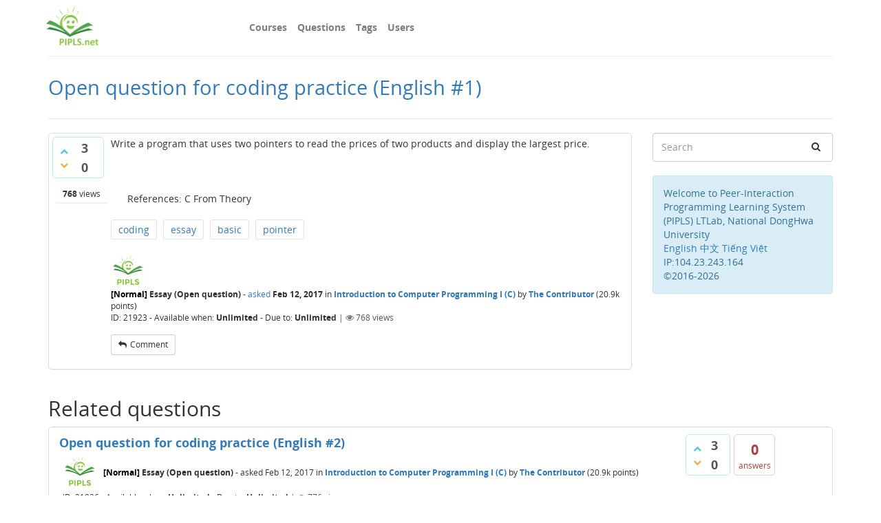

--- FILE ---
content_type: text/html; charset=utf-8
request_url: https://pipls.net/21923/open-question-for-coding-practice-english-1
body_size: 6420
content:
<!DOCTYPE html>
<html lang="en" itemscope itemtype="http://schema.org/QAPage">
<!-- Powered by Question2Answer - http://www.question2answer.org/ -->
<head>
<meta http-equiv="content-type" content="text/html; charset=utf-8">
<meta charset="utf-8">
<meta name="viewport" content="width=device-width, initial-scale=1">
<title>Open question for coding practice (English #1) - PIPLS</title>
<meta name="description" content="Write a program that uses two pointers to read the prices of two products and display the largest price.           References: C From Theory">
<meta name="keywords" content="Introduction to Computer Programming I (C),coding,essay,basic,pointer">
<link rel="stylesheet" href="../qa-theme/Donut-theme/qa-styles.css?1.8.0">
<link rel="stylesheet" type="text/css" href="..//qa-theme/Donut-theme/maxcdn/bootstrap.min.css">
<link rel="stylesheet" type="text/css" href="..//qa-theme/Donut-theme/maxcdn/font-awesome.min.css">
<link rel="stylesheet" type="text/css" href="../qa-theme/Donut-theme/css/donut.min.css?1.6.2">
<link rel="stylesheet" type="text/css" href="../qa-theme/Donut-theme/css/open-sans.css?1.6.2">
<style type="text/css">
/* Style your Read More Button here */
/*
.readmore-button {
	text-transform: uppercase;
	display: block;
	width: 100%;
	text-align: center;
	color: #333;
	font-size: 11px;
	font-weight: 500;
	border: 1px solid #e5e5e5;
	border-radius: 4px;
	margin-right: 5px;
	padding: 2px 9px 2px 8px;
	background-color: #fcfcfc;
	background-image: linear-gradient(rgba(255,255,255,0),rgba(235,235,235,.3)60%,rgba(225,225,225,.6));
}

.readmore-button:hover {
	background-color: #f9f9f9;
	border-color: #e5e5e5 #ccc #ccc;
	box-shadow: 0 1px 3px rgba(0,0,0,.15),inset 0 1px 0 rgba(255,255,255,1),inset -1px 0 0 rgba(248,248,248,1),inset 0 -1px 0 rgba(248,248,248,.5),inset 1px 0 0 rgba(248,248,248,1);
	text-shadow: -1px -1px 0 #fcfcfc,1px -1px 0 #fcfcfc,-1px 1px 0 #fcfcfc,1px 1px 0 #fff;
}
*/
		</style>

					<!-- HTML5 shim and Respond.js IE8 support of HTML5 elements and media queries -->
					   <!--[if lt IE 9]>
					     <script src="https://oss.maxcdn.com/html5shiv/3.7.2/html5shiv.min.js"></script>
					     <script src="https://oss.maxcdn.com/respond/1.4.2/respond.min.js"></script>
					<![endif]-->
				
<link rel="canonical" href="https://pipls.net/21923/open-question-for-coding-practice-english-1">
<meta itemprop="name" content="Open question for coding practice (English #1)">
<script>
var qa_root = '..\/';
var qa_request = '21923\/open-question-for-coding-practice-english-1';
</script>
<script src="../qa-content/jquery-3.2.1.min.js"></script>
<script src="../qa-content/qa-global.js?1.8.0"></script>
<script src="..//qa-theme/Donut-theme/maxcdn/bootstrap.min.js" type="text/javascript"></script>
<script src="../qa-theme/Donut-theme/js/donut.js?1.6.2" type="text/javascript"></script>

            <!-- Google Tag Manager -->
            <script>(function(w,d,s,l,i){w[l]=w[l]||[];w[l].push({'gtm.start':
            new Date().getTime(),event:'gtm.js'});var f=d.getElementsByTagName(s)[0],
            j=d.createElement(s),dl=l!='dataLayer'?'&l='+l:'';j.async=true;j.src=
            'https://www.googletagmanager.com/gtm.js?id='+i+dl;f.parentNode.insertBefore(j,f);
          })(window,document,'script','dataLayer','GTM-K2F3DFM');</script>
            <!-- End Google Tag Manager -->
            <!-- Global site tag (gtag.js) - Google Analytics -->
            <script async src="https://www.googletagmanager.com/gtag/js?id=UA-123497072-3"></script>
            <script>
              window.dataLayer = window.dataLayer || [];
              function gtag(){dataLayer.push(arguments);}
              gtag('js', new Date());

              gtag('config', 'UA-123497072-3');
              </script><script>window.dataLayer.push({'pipls_currentip' : '104.23.243.164',
'pipls_template' : 'question',
'user_id' : '0',
'userId' : '0',
'pipls_username' : 'guest',
'pipls_current_class' : '0',
'pipls_current_class_name' : '0',
'pipls_useremail' : 'guest',
'pipls_studentid' : '0',
'pipls_gender' : '0',
'pipls_age' : '0',
'pipls_language' : '0',
'pipls_qa_request' : qa_request,
'event' : 'PIPLS_PageLoad'});</script><script>var global_vars = {'pipls_currentip' : '104.23.243.164',
'pipls_template' : 'question',
'user_id' : '0',
'userId' : '0',
'pipls_username' : 'guest',
'pipls_current_class' : '0',
'pipls_current_class_name' : '0',
'pipls_useremail' : 'guest',
'pipls_studentid' : '0',
'pipls_gender' : '0',
'pipls_age' : '0',
'pipls_language' : '0',
};</script>

              <style>
              /* The Modal (background) */
              .modal {
                  display: none; /* Hidden by default */
                  position: fixed; /* Stay in place */
                  z-index: 99; /* Sit on top */
                  padding-top: 100px; /* Location of the box */
                  left: 0;
                  top: 0;
                  width: 100%; /* Full width */
                  height: 100%; /* Full height */
                  overflow: auto; /* Enable scroll if needed */
                  background-color: rgb(0,0,0); /* Fallback color */
                  background-color: rgba(0,0,0,0.4); /* Black w/ opacity */
              }

              /* Modal Content */
              .modal-content {
                  position: relative;
                  background-color: #fefefe;
                  margin: auto;
                  padding: 0;
                  border: 1px solid #888;
                  width: 80%;
                  box-shadow: 0 4px 8px 0 rgba(0,0,0,0.2),0 6px 20px 0 rgba(0,0,0,0.19);
                  -webkit-animation-name: animatetop;
                  -webkit-animation-duration: 0.4s;
                  animation-name: animatetop;
                  animation-duration: 0.4s
              }

              /* Add Animation */
              @-webkit-keyframes animatetop {
                  from {top:-300px; opacity:0}
                  to {top:0; opacity:1}
              }

              @keyframes animatetop {
                  from {top:-300px; opacity:0}
                  to {top:0; opacity:1}
              }

              /* The Close Button */
              .close {
                  color: white;
                  float: right;
                  font-size: 28px;
                  font-weight: bold;
              }

              .close:hover,
              .close:focus {
                  color: #000;
                  text-decoration: none;
                  cursor: pointer;
              }

              .modal-header {
                  padding: 2px 16px;
                  background-color: #5cb85c;
                  color: white;
              }

              .modal-body {padding: 2px 16px;}

              .modal-footer {
                  padding: 2px 16px;
                  background-color: #5cb85c;
                  color: white;
              }
              </style>
              

              <!-- Modal content -->
              <div id="myModal" class="modal">
                <!-- Modal content -->
                <div class="modal-content">
                  <div class="modal-header">
                  <!-- <span class="close">&times;</span> -->
                  <span id="modalheader"></span>
                  </div>
                  <div class="modal-body">
                  <span id="modalbody"></span>
                  </div>
                  <div class="modal-footer">
                  <span id="modalfooter"></span>
                  </div>
                </div>

              </div>
              <script>
              // Get the modal
              var modal = document.getElementById('myModal');

              // Get the <span> element that closes the modal
              // var span = document.getElementsByClassName("close")[0];

              function modalheader_set(content) {
                  var header = document.getElementById("modalheader");
                  header.innerHTML = "<h2>"+content+"</h2>";
              }
              function modalbody_set(content) {
                  var header = document.getElementById("modalbody");
                  header.innerHTML = "<h1>"+content+"</h1>";
              }
              function modalfooter_set(content) {
                  var header = document.getElementById("modalfooter");
                  header.innerHTML = "<h3>"+content+"</h3>";
              }
              function modalcontent_set(header,body,footer){
                modalheader_set(header);
                modalbody_set(body);
                modalfooter_set(footer);
              }

              // function to open the modal
              function openModal() {
                  modal.style.display = "block";
              }
              // function to close the modal
              function closeModal() {
                  modal.style.display = "none";
              }

              // When the user clicks on <span> (x), close the modal
              // span.onclick = function() {
              //     modal.style.display = "none";
              // }

              // When the user clicks anywhere outside of the modal, close it
              // window.onclick = function(event) {
              //     if (event.target == modal) {
              //         modal.style.display = "none";
              //     }
              // }
              </script>
              
</head>
<body
class="qa-template-question qa-body-js-off"
>
<!-- Google Tag Manager (noscript) -->
<noscript><iframe src="https://www.googletagmanager.com/ns.html?id=GTM-K2F3DFM"
height="0" width="0" style="display:none;visibility:hidden"></iframe></noscript>
<!-- End Google Tag Manager (noscript) -->
<script>
var b = document.getElementsByTagName('body')[0];
b.className = b.className.replace('qa-body-js-off', 'qa-body-js-on');
</script>
            <header id="nav-header">
                <nav id="nav" class="navbar navbar-static-top"
                     role="navigation" data-spy="affix" data-offset-top="120">
                    <div class="container">
                        <div class="navbar-header">
                            <button type="button" class="navbar-toggle collapsed" data-toggle="collapse"
                                    data-target=".navbar-collapse">
                                <span class="sr-only">Toggle navigation</span>
                                <span class="glyphicon glyphicon-menu-hamburger"></span>
                            </button>
                        </div>
                        <div class="col-sm-3 col-xs-8 logo-wrapper">
                            <div class="qa-logo">
<a href="https://pipls.net" class="qa-logo-link" title="PIPLS"><img src="..//qa-content/pipls_logo.jpg" alt="PIPLS"></a>
</div>
                        </div>
                        <div class="donut-navigation col-sm-2 col-xs-3 pull-right">
                                                    </div>
                        <div class="col-sm-7 navbar-collapse collapse main-nav navbar-left">
                            <ul class="nav navbar-nav inner-drop-nav">
                                <li ><a href="../courses">Courses</a></li>
<li ><a href="../questions">Questions</a></li>
<li ><a href="../tags">Tags</a></li>
<li ><a href="../users">Users</a></li>
                            </ul>
                        </div>
                    </div>
                </nav>
            </header>
            
<div class="container">
<div class="top-divider"></div>
</div>
<div class="container visible-xs">
<div class="top-search-bar">
<form class="search-form" role="form" method="get" action="../search">
<div class="input-group">
<input type="text" name="q" value="" class="qa-search-field form-control" placeholder="Search">
<span class="input-group-btn">
<button type="submit" value="" class="btn qa-search-button" ><span class="fa fa-search"></span></button>
</span>
</div>
</form>
</div>
</div>
<main class="donut-masthead">
<div class="container">
</div>
<div class="container">
<div class="page-title">
<h1>
<a href="../21923/open-question-for-coding-practice-english-1">
<span itemprop="name">Open question for coding practice (English #1)</span>
</a>
</h1>
</div>
</div>
</main>
<div class="qa-body-wrapper container">
<div class="qa-header clearfix">
<div class="qa-header-clear clearfix">
</div>
</div> <!-- END qa-header -->
<div class="qa-main-shadow clearfix">
<div class="qa-main-wrapper clearfix row">
<div class="qa-main col-md-9 col-xs-12 pull-left" itemscope itemtype="http://schema.org/Question">
<div class="qa-part-q-view">
<div class="qa-q-view" id="q21923">
<form method="post" action="../21923/open-question-for-coding-practice-english-1">
<div class="qa-q-view-stats">
<div class="qa-voting qa-voting-updown" id="voting_21923">
<div class="qa-vote-buttons qa-vote-buttons-updown">
<button title="Click to vote up" name="vote_21923_1_q21923" onclick="return qa_vote_click(this);" type="submit" value="+" class="qa-vote-first-button qa-vote-up-button"> <span class="fa fa-chevron-up"></span> </button>
<button title="Click to vote down" name="vote_21923_-1_q21923" onclick="return qa_vote_click(this);" type="submit" value="&ndash;" class="qa-vote-second-button qa-vote-down-button"> <span class="fa fa-chevron-down"></span> </button>
</div>
<div class="qa-vote-count qa-vote-count-updown">
<span class="qa-upvote-count">
<span class="qa-upvote-count-data">3</span><span class="qa-upvote-count-pad"> like <meta itemprop="upvoteCount" content="3"></span>
</span>
<span class="qa-downvote-count">
<span class="qa-downvote-count-data">0</span><span class="qa-downvote-count-pad"> dislike</span>
</span>
</div>
<div class="qa-vote-clear clearfix">
</div>
</div>
</div>
<input name="code" type="hidden" value="0-1768929564-80aba82d8872f3204b13ae9c3fc5ccedb2eab8ae">
</form>
<div class="qa-q-view-main">
<form method="post" action="../21923/open-question-for-coding-practice-english-1">
<span class="qa-view-count">
<span class="qa-view-count-data">768</span><span class="qa-view-count-pad"> views</span>
</span>
<div class="qa-q-view-content qa-post-content">
<a name="21923"></a><div itemprop="text">Write a program that uses two pointers to read the prices of two products and display the largest price.<br />
<br />
&nbsp;<br />
<br />
&nbsp;&nbsp;&nbsp;&nbsp;&nbsp;&nbsp;References: C From Theory</div>
</div>
<div class="qa-q-view-tags clearfix">
<ul class="qa-q-view-tag-list">
<li class="qa-q-view-tag-item"><a href="../tag/coding" rel="tag" class="qa-tag-link">coding</a></li>
<li class="qa-q-view-tag-item"><a href="../tag/essay" rel="tag" class="qa-tag-link">essay</a></li>
<li class="qa-q-view-tag-item"><a href="../tag/basic" rel="tag" class="qa-tag-link">basic</a></li>
<li class="qa-q-view-tag-item"><a href="../tag/pointer" rel="tag" class="qa-tag-link">pointer</a></li>
</ul>
</div>
<span class="qa-q-view-avatar-meta">
<span class="qa-q-view-avatar">
<a href="../user/The+Contributor" class="qa-avatar-link"><img src="../?qa=image&amp;qa_blobid=14910315270990315082&amp;qa_size=50" width="50" height="50" class="qa-avatar-image" alt=""></a>
</span>
<span class="qa-q-view-meta">
<span class="q_mode"><font color="black"><b>[Normal]</b></font> </span>
<span class="q_type"><b>Essay (Open question)</b> - </span>
<a href="../21923/open-question-for-coding-practice-english-1" class="qa-q-view-what">asked</a>
<span class="qa-q-view-when">
<span class="qa-q-view-when-data"><time itemprop="dateCreated" datetime="2017-02-12 10:04:38" title="2017-02-12 10:04:38">Feb 12, 2017</time></span>
</span>
<span class="qa-q-view-where">
<span class="qa-q-view-where-pad">in </span><span class="qa-q-view-where-data"><a href="../question-bank/introduction-to-computer-programming-i-c" class="qa-category-link">Introduction to Computer Programming I (C)</a></span>
</span>
<span class="qa-q-view-who">
<span class="qa-q-view-who-pad">by </span>
<span class="qa-q-view-who-data"><span itemprop="author" itemscope itemtype="http://schema.org/Person"><a href="../user/The+Contributor" class="qa-user-link" itemprop="url"><span itemprop="name">The Contributor</span></a></span></span>
<span class="qa-q-view-who-points">
<span class="qa-q-view-who-points-pad">(</span><span class="qa-q-view-who-points-data">20.9k</span><span class="qa-q-view-who-points-pad"> points)</span>
</span>
<br>ID: 21923 - <span class="timeopen">Available when: <b>Unlimited</b></span> - <span class="timeclose">Due to: <b>Unlimited</b></span>
</span>
<span class="qa-q-item-view-count">
 | <i class="fa fa-eye"></i>
<span class="q-item-view">
<span class="q-item-view-data">768</span><span class="q-item-view-pad"> views</span>
</span>
</span>
</span>
</span>
<div class="qa-q-view-buttons">
<button name="q_docomment" onclick="return qa_toggle_element('c21923')" title="Add a comment on this question" type="submit" class="qa-form-light-button qa-form-light-button-comment">comment</button>
</div>
<input name="code" type="hidden" value="0-1768929564-fed4e80816446e2ad9525e0eee317de78ab94500">
<input name="qa_click" type="hidden" value="">
</form>
<div class="qa-q-view-c-list" style="display:none;" id="c21923_list">
</div> <!-- END qa-c-list -->
<div class="qa-c-form" id="c21923" style="display:none;">
<h2>Please <a href="../welcome?to=21923%2Fopen-question-for-coding-practice-english-1">log in</a> or <a href="../register?to=21923%2Fopen-question-for-coding-practice-english-1">register</a> to add a comment.</h2>
</div> <!-- END qa-c-form -->
</div> <!-- END qa-q-view-main -->
<div class="qa-q-view-clear clearfix">
</div>
</div> <!-- END qa-q-view -->
</div>
<div class="qa-part-a-list">
<h2 id="a_list_title" style="display:none;"></h2>
<div class="qa-a-list" id="a_list">
</div> <!-- END qa-a-list -->
</div>
</div> <!-- END qa-main -->
<div class="qa-sidepanel col-md-3 col-xs-12 pull-right">
<div class="side-search-bar hidden-xs">
<form class="search-form" role="form" method="get" action="../search">
<div class="input-group">
<input type="text" name="q" value="" class="qa-search-field form-control" placeholder="Search">
<span class="input-group-btn">
<button type="submit" value="" class="btn qa-search-button" ><span class="fa fa-search"></span></button>
</span>
</div>
</form>
</div>
<div class="qa-sidebar">
Welcome to Peer-Interaction Programming Learning System (PIPLS)
LTLab, National DongHwa University</br><a href="?lang=en-US">English</a> <a href="?lang=zh-TW">中文</a> <a href="?lang=vi">Tiếng Việt</a></br>IP:104.23.243.164</br>©2016-2026
</div>
</div>
<div class="qa-widgets-full qa-widgets-full-low col-xs-12">
<div class="qa-widget-full qa-widget-full-low">
<h2>
Related questions
</h2>
<form method="post" action="../21923/open-question-for-coding-practice-english-1">
<div class="qa-q-list">
<div class="qa-q-list-item row" id="q21926">
<div class="qa-q-item-stats">
<div class="qa-voting qa-voting-updown" id="voting_21926">
<div class="qa-vote-buttons qa-vote-buttons-updown">
<button title="Click to vote up" name="vote_21926_1_q21926" onclick="return qa_vote_click(this);" type="submit" value="+" class="qa-vote-first-button qa-vote-up-button"> <span class="fa fa-chevron-up"></span> </button>
<button title="Click to vote down" name="vote_21926_-1_q21926" onclick="return qa_vote_click(this);" type="submit" value="&ndash;" class="qa-vote-second-button qa-vote-down-button"> <span class="fa fa-chevron-down"></span> </button>
</div>
<div class="qa-vote-count qa-vote-count-updown">
<span class="qa-upvote-count">
<span class="qa-upvote-count-data">3</span><span class="qa-upvote-count-pad"> like</span>
</span>
<span class="qa-downvote-count">
<span class="qa-downvote-count-data">0</span><span class="qa-downvote-count-pad"> dislike</span>
</span>
</div>
<div class="qa-vote-clear clearfix">
</div>
</div>
<span class="qa-a-count qa-a-count-zero">
<span class="qa-a-count-data">0</span><span class="qa-a-count-pad"> answers</span>
</span>
</div>
<div class="qa-q-item-main">
<div class="qa-q-item-title">
<a href="../21926/open-question-for-coding-practice-english-2">Open question for coding practice (English #2)</a>
</div>
<span class="qa-q-item-avatar-meta">
<span class="qa-q-item-avatar">
<a href="../user/The+Contributor" class="qa-avatar-link"><img src="../?qa=image&amp;qa_blobid=14910315270990315082&amp;qa_size=50" width="50" height="50" class="qa-avatar-image" alt=""></a>
</span>
<span class="qa-q-item-meta">
<span class="q_mode"><font color="black"><b>[Normal]</b></font> </span>
<span class="q_type"><b>Essay (Open question)</b> - </span>
<span class="qa-q-item-what">asked</span>
<span class="qa-q-item-when">
<span class="qa-q-item-when-data">Feb 12, 2017</span>
</span>
<span class="qa-q-item-where">
<span class="qa-q-item-where-pad">in </span><span class="qa-q-item-where-data"><a href="../question-bank/introduction-to-computer-programming-i-c" class="qa-category-link">Introduction to Computer Programming I (C)</a></span>
</span>
<span class="qa-q-item-who">
<span class="qa-q-item-who-pad">by </span>
<span class="qa-q-item-who-data"><a href="../user/The+Contributor" class="qa-user-link">The Contributor</a></span>
<span class="qa-q-item-who-points">
<span class="qa-q-item-who-points-pad">(</span><span class="qa-q-item-who-points-data">20.9k</span><span class="qa-q-item-who-points-pad"> points)</span>
</span>
<br>ID: 21926 - <span class="timeopen">Available when: <b>Unlimited</b></span> - <span class="timeclose">Due to: <b>Unlimited</b></span>
</span>
<span class="qa-q-item-view-count">
 | <i class="fa fa-eye"></i>
<span class="q-item-view">
<span class="q-item-view-data">776</span><span class="q-item-view-pad"> views</span>
</span>
</span>
</span>
</span>
<div class="qa-q-item-tags clearfix">
<ul class="qa-q-item-tag-list">
<li class="qa-q-item-tag-item"><a href="../tag/coding" class="qa-tag-link">coding</a></li>
<li class="qa-q-item-tag-item"><a href="../tag/essay" class="qa-tag-link">essay</a></li>
<li class="qa-q-item-tag-item"><a href="../tag/basic" class="qa-tag-link">basic</a></li>
<li class="qa-q-item-tag-item"><a href="../tag/pointer" class="qa-tag-link">pointer</a></li>
</ul>
</div>
</div>
<div class="qa-q-item-clear clearfix">
</div>
</div> <!-- END qa-q-list-item -->
<div class="qa-q-list-item row" id="q21931">
<div class="qa-q-item-stats">
<div class="qa-voting qa-voting-updown" id="voting_21931">
<div class="qa-vote-buttons qa-vote-buttons-updown">
<button title="Click to vote up" name="vote_21931_1_q21931" onclick="return qa_vote_click(this);" type="submit" value="+" class="qa-vote-first-button qa-vote-up-button"> <span class="fa fa-chevron-up"></span> </button>
<button title="Click to vote down" name="vote_21931_-1_q21931" onclick="return qa_vote_click(this);" type="submit" value="&ndash;" class="qa-vote-second-button qa-vote-down-button"> <span class="fa fa-chevron-down"></span> </button>
</div>
<div class="qa-vote-count qa-vote-count-updown">
<span class="qa-upvote-count">
<span class="qa-upvote-count-data">3</span><span class="qa-upvote-count-pad"> like</span>
</span>
<span class="qa-downvote-count">
<span class="qa-downvote-count-data">0</span><span class="qa-downvote-count-pad"> dislike</span>
</span>
</div>
<div class="qa-vote-clear clearfix">
</div>
</div>
<span class="qa-a-count qa-a-count-zero">
<span class="qa-a-count-data">0</span><span class="qa-a-count-pad"> answers</span>
</span>
</div>
<div class="qa-q-item-main">
<div class="qa-q-item-title">
<a href="../21931/open-question-for-coding-practice-english-3">Open question for coding practice (English #3)</a>
</div>
<span class="qa-q-item-avatar-meta">
<span class="qa-q-item-avatar">
<a href="../user/The+Contributor" class="qa-avatar-link"><img src="../?qa=image&amp;qa_blobid=14910315270990315082&amp;qa_size=50" width="50" height="50" class="qa-avatar-image" alt=""></a>
</span>
<span class="qa-q-item-meta">
<span class="q_mode"><font color="black"><b>[Normal]</b></font> </span>
<span class="q_type"><b>Essay (Open question)</b> - </span>
<span class="qa-q-item-what">asked</span>
<span class="qa-q-item-when">
<span class="qa-q-item-when-data">Feb 12, 2017</span>
</span>
<span class="qa-q-item-where">
<span class="qa-q-item-where-pad">in </span><span class="qa-q-item-where-data"><a href="../question-bank/introduction-to-computer-programming-i-c" class="qa-category-link">Introduction to Computer Programming I (C)</a></span>
</span>
<span class="qa-q-item-who">
<span class="qa-q-item-who-pad">by </span>
<span class="qa-q-item-who-data"><a href="../user/The+Contributor" class="qa-user-link">The Contributor</a></span>
<span class="qa-q-item-who-points">
<span class="qa-q-item-who-points-pad">(</span><span class="qa-q-item-who-points-data">20.9k</span><span class="qa-q-item-who-points-pad"> points)</span>
</span>
<br>ID: 21931 - <span class="timeopen">Available when: <b>Unlimited</b></span> - <span class="timeclose">Due to: <b>Unlimited</b></span>
</span>
<span class="qa-q-item-view-count">
 | <i class="fa fa-eye"></i>
<span class="q-item-view">
<span class="q-item-view-data">779</span><span class="q-item-view-pad"> views</span>
</span>
</span>
</span>
</span>
<div class="qa-q-item-tags clearfix">
<ul class="qa-q-item-tag-list">
<li class="qa-q-item-tag-item"><a href="../tag/coding" class="qa-tag-link">coding</a></li>
<li class="qa-q-item-tag-item"><a href="../tag/essay" class="qa-tag-link">essay</a></li>
<li class="qa-q-item-tag-item"><a href="../tag/array" class="qa-tag-link">array</a></li>
<li class="qa-q-item-tag-item"><a href="../tag/pointer" class="qa-tag-link">pointer</a></li>
</ul>
</div>
</div>
<div class="qa-q-item-clear clearfix">
</div>
</div> <!-- END qa-q-list-item -->
<div class="qa-q-list-item row" id="q21896">
<div class="qa-q-item-stats">
<div class="qa-voting qa-voting-updown" id="voting_21896">
<div class="qa-vote-buttons qa-vote-buttons-updown">
<button title="Click to vote up" name="vote_21896_1_q21896" onclick="return qa_vote_click(this);" type="submit" value="+" class="qa-vote-first-button qa-vote-up-button"> <span class="fa fa-chevron-up"></span> </button>
<button title="Click to vote down" name="vote_21896_-1_q21896" onclick="return qa_vote_click(this);" type="submit" value="&ndash;" class="qa-vote-second-button qa-vote-down-button"> <span class="fa fa-chevron-down"></span> </button>
</div>
<div class="qa-vote-count qa-vote-count-updown">
<span class="qa-upvote-count">
<span class="qa-upvote-count-data">2</span><span class="qa-upvote-count-pad"> like</span>
</span>
<span class="qa-downvote-count">
<span class="qa-downvote-count-data">0</span><span class="qa-downvote-count-pad"> dislike</span>
</span>
</div>
<div class="qa-vote-clear clearfix">
</div>
</div>
<span class="qa-a-count qa-a-count-zero">
<span class="qa-a-count-data">0</span><span class="qa-a-count-pad"> answers</span>
</span>
</div>
<div class="qa-q-item-main">
<div class="qa-q-item-title">
<a href="../21896/open-question-for-coding-practice-chinese-1">Open question for coding practice (Chinese #1)</a>
</div>
<span class="qa-q-item-avatar-meta">
<span class="qa-q-item-avatar">
<a href="../user/The+Contributor" class="qa-avatar-link"><img src="../?qa=image&amp;qa_blobid=14910315270990315082&amp;qa_size=50" width="50" height="50" class="qa-avatar-image" alt=""></a>
</span>
<span class="qa-q-item-meta">
<span class="q_mode"><font color="black"><b>[Normal]</b></font> </span>
<span class="q_type"><b>Essay (Open question)</b> - </span>
<span class="qa-q-item-what">asked</span>
<span class="qa-q-item-when">
<span class="qa-q-item-when-data">Feb 11, 2017</span>
</span>
<span class="qa-q-item-where">
<span class="qa-q-item-where-pad">in </span><span class="qa-q-item-where-data"><a href="../question-bank/introduction-to-computer-programming-i-c" class="qa-category-link">Introduction to Computer Programming I (C)</a></span>
</span>
<span class="qa-q-item-who">
<span class="qa-q-item-who-pad">by </span>
<span class="qa-q-item-who-data"><a href="../user/The+Contributor" class="qa-user-link">The Contributor</a></span>
<span class="qa-q-item-who-points">
<span class="qa-q-item-who-points-pad">(</span><span class="qa-q-item-who-points-data">20.9k</span><span class="qa-q-item-who-points-pad"> points)</span>
</span>
<br>ID: 21896 - <span class="timeopen">Available when: <b>Unlimited</b></span> - <span class="timeclose">Due to: <b>Unlimited</b></span>
</span>
<span class="qa-q-item-view-count">
 | <i class="fa fa-eye"></i>
<span class="q-item-view">
<span class="q-item-view-data">952</span><span class="q-item-view-pad"> views</span>
</span>
</span>
</span>
</span>
<div class="qa-q-item-tags clearfix">
<ul class="qa-q-item-tag-list">
<li class="qa-q-item-tag-item"><a href="../tag/chinese" class="qa-tag-link">chinese</a></li>
<li class="qa-q-item-tag-item"><a href="../tag/coding" class="qa-tag-link">coding</a></li>
<li class="qa-q-item-tag-item"><a href="../tag/essay" class="qa-tag-link">essay</a></li>
<li class="qa-q-item-tag-item"><a href="../tag/structures" class="qa-tag-link">structures</a></li>
</ul>
</div>
</div>
<div class="qa-q-item-clear clearfix">
</div>
</div> <!-- END qa-q-list-item -->
<div class="qa-q-list-item row" id="q21943">
<div class="qa-q-item-stats">
<div class="qa-voting qa-voting-updown" id="voting_21943">
<div class="qa-vote-buttons qa-vote-buttons-updown">
<button title="Click to vote up" name="vote_21943_1_q21943" onclick="return qa_vote_click(this);" type="submit" value="+" class="qa-vote-first-button qa-vote-up-button"> <span class="fa fa-chevron-up"></span> </button>
<button title="Click to vote down" name="vote_21943_-1_q21943" onclick="return qa_vote_click(this);" type="submit" value="&ndash;" class="qa-vote-second-button qa-vote-down-button"> <span class="fa fa-chevron-down"></span> </button>
</div>
<div class="qa-vote-count qa-vote-count-updown">
<span class="qa-upvote-count">
<span class="qa-upvote-count-data">3</span><span class="qa-upvote-count-pad"> like</span>
</span>
<span class="qa-downvote-count">
<span class="qa-downvote-count-data">0</span><span class="qa-downvote-count-pad"> dislike</span>
</span>
</div>
<div class="qa-vote-clear clearfix">
</div>
</div>
<span class="qa-a-count qa-a-count-zero">
<span class="qa-a-count-data">0</span><span class="qa-a-count-pad"> answers</span>
</span>
</div>
<div class="qa-q-item-main">
<div class="qa-q-item-title">
<a href="../21943/open-question-for-coding-practice-chinese-10">Open question for coding practice (Chinese #10)</a>
</div>
<span class="qa-q-item-avatar-meta">
<span class="qa-q-item-avatar">
<a href="../user/The+Contributor" class="qa-avatar-link"><img src="../?qa=image&amp;qa_blobid=14910315270990315082&amp;qa_size=50" width="50" height="50" class="qa-avatar-image" alt=""></a>
</span>
<span class="qa-q-item-meta">
<span class="q_mode"><font color="black"><b>[Normal]</b></font> </span>
<span class="q_type"><b>Essay (Open question)</b> - </span>
<span class="qa-q-item-what">asked</span>
<span class="qa-q-item-when">
<span class="qa-q-item-when-data">Feb 19, 2017</span>
</span>
<span class="qa-q-item-where">
<span class="qa-q-item-where-pad">in </span><span class="qa-q-item-where-data"><a href="../question-bank/introduction-to-computer-programming-i-c" class="qa-category-link">Introduction to Computer Programming I (C)</a></span>
</span>
<span class="qa-q-item-who">
<span class="qa-q-item-who-pad">by </span>
<span class="qa-q-item-who-data"><a href="../user/The+Contributor" class="qa-user-link">The Contributor</a></span>
<span class="qa-q-item-who-points">
<span class="qa-q-item-who-points-pad">(</span><span class="qa-q-item-who-points-data">20.9k</span><span class="qa-q-item-who-points-pad"> points)</span>
</span>
<br>ID: 21943 - <span class="timeopen">Available when: <b>Unlimited</b></span> - <span class="timeclose">Due to: <b>Unlimited</b></span>
</span>
<span class="qa-q-item-view-count">
 | <i class="fa fa-eye"></i>
<span class="q-item-view">
<span class="q-item-view-data">810</span><span class="q-item-view-pad"> views</span>
</span>
</span>
</span>
</span>
<div class="qa-q-item-tags clearfix">
<ul class="qa-q-item-tag-list">
<li class="qa-q-item-tag-item"><a href="../tag/coding" class="qa-tag-link">coding</a></li>
<li class="qa-q-item-tag-item"><a href="../tag/essay" class="qa-tag-link">essay</a></li>
<li class="qa-q-item-tag-item"><a href="../tag/chinese" class="qa-tag-link">chinese</a></li>
<li class="qa-q-item-tag-item"><a href="../tag/class" class="qa-tag-link">class</a></li>
</ul>
</div>
</div>
<div class="qa-q-item-clear clearfix">
</div>
</div> <!-- END qa-q-list-item -->
<div class="qa-q-list-item row" id="q21942">
<div class="qa-q-item-stats">
<div class="qa-voting qa-voting-updown" id="voting_21942">
<div class="qa-vote-buttons qa-vote-buttons-updown">
<button title="Click to vote up" name="vote_21942_1_q21942" onclick="return qa_vote_click(this);" type="submit" value="+" class="qa-vote-first-button qa-vote-up-button"> <span class="fa fa-chevron-up"></span> </button>
<button title="Click to vote down" name="vote_21942_-1_q21942" onclick="return qa_vote_click(this);" type="submit" value="&ndash;" class="qa-vote-second-button qa-vote-down-button"> <span class="fa fa-chevron-down"></span> </button>
</div>
<div class="qa-vote-count qa-vote-count-updown">
<span class="qa-upvote-count">
<span class="qa-upvote-count-data">3</span><span class="qa-upvote-count-pad"> like</span>
</span>
<span class="qa-downvote-count">
<span class="qa-downvote-count-data">0</span><span class="qa-downvote-count-pad"> dislike</span>
</span>
</div>
<div class="qa-vote-clear clearfix">
</div>
</div>
<span class="qa-a-count qa-a-count-zero">
<span class="qa-a-count-data">0</span><span class="qa-a-count-pad"> answers</span>
</span>
</div>
<div class="qa-q-item-main">
<div class="qa-q-item-title">
<a href="../21942/open-question-for-coding-practice-chinese-9">Open question for coding practice (Chinese #9)</a>
</div>
<span class="qa-q-item-avatar-meta">
<span class="qa-q-item-avatar">
<a href="../user/The+Contributor" class="qa-avatar-link"><img src="../?qa=image&amp;qa_blobid=14910315270990315082&amp;qa_size=50" width="50" height="50" class="qa-avatar-image" alt=""></a>
</span>
<span class="qa-q-item-meta">
<span class="q_mode"><font color="black"><b>[Normal]</b></font> </span>
<span class="q_type"><b>Essay (Open question)</b> - </span>
<span class="qa-q-item-what">asked</span>
<span class="qa-q-item-when">
<span class="qa-q-item-when-data">Feb 19, 2017</span>
</span>
<span class="qa-q-item-where">
<span class="qa-q-item-where-pad">in </span><span class="qa-q-item-where-data"><a href="../question-bank/introduction-to-computer-programming-i-c" class="qa-category-link">Introduction to Computer Programming I (C)</a></span>
</span>
<span class="qa-q-item-who">
<span class="qa-q-item-who-pad">by </span>
<span class="qa-q-item-who-data"><a href="../user/The+Contributor" class="qa-user-link">The Contributor</a></span>
<span class="qa-q-item-who-points">
<span class="qa-q-item-who-points-pad">(</span><span class="qa-q-item-who-points-data">20.9k</span><span class="qa-q-item-who-points-pad"> points)</span>
</span>
<br>ID: 21942 - <span class="timeopen">Available when: <b>Unlimited</b></span> - <span class="timeclose">Due to: <b>Unlimited</b></span>
</span>
<span class="qa-q-item-view-count">
 | <i class="fa fa-eye"></i>
<span class="q-item-view">
<span class="q-item-view-data">859</span><span class="q-item-view-pad"> views</span>
</span>
</span>
</span>
</span>
<div class="qa-q-item-tags clearfix">
<ul class="qa-q-item-tag-list">
<li class="qa-q-item-tag-item"><a href="../tag/essay" class="qa-tag-link">essay</a></li>
<li class="qa-q-item-tag-item"><a href="../tag/coding" class="qa-tag-link">coding</a></li>
<li class="qa-q-item-tag-item"><a href="../tag/chinese" class="qa-tag-link">chinese</a></li>
<li class="qa-q-item-tag-item"><a href="../tag/class" class="qa-tag-link">class</a></li>
</ul>
</div>
</div>
<div class="qa-q-item-clear clearfix">
</div>
</div> <!-- END qa-q-list-item -->
</div> <!-- END qa-q-list -->
<div class="qa-q-list-form">
<input name="code" type="hidden" value="0-1768929564-80aba82d8872f3204b13ae9c3fc5ccedb2eab8ae">
</div>
</form>
</div>
</div>
</div> <!-- END main-wrapper -->
</div> <!-- END main-shadow -->
</div> <!-- END body-wrapper -->
<script src="..//qa-content/qa-read-more.min.js?ver=0.0.1"></script>
<script>$('[itemprop="text"]').readmore('[itemprop="text"]',{
				speed: 200,
				collapsedHeight: 535,
				heightMargin: 16,
				moreLink: '<a href="#" class="readmore-button">Show more...</a>',
				lessLink: '<a href="#" class="readmore-button">Show less...</a>',
				embedCSS: true,
				blockCSS: 'display: block; width: 100%;',
				startOpen: false,
			});</script>
<script>$('[itemprop="judge"]').readmore('[itemprop="judge"]',{
				speed: 200,
				collapsedHeight: 0,
				heightMargin: 16,
				moreLink: '<a href="#" class="readmore-button">Show more...</a>',
				lessLink: '<a href="#" class="readmore-button">Show less...</a>',
				embedCSS: true,
				blockCSS: 'display: block; width: 100%;',
				startOpen: false,
			});</script>
<div class="donut-site-stats-bottom">
    <div class="container">
        <div class="row">
            <div class="stats-wrap">
                <div class="count-item"><span class="count-data">12,783</span> questions</div><div class="count-item"><span class="count-data">183,442</span> answers</div><div class="count-item"><span class="count-data">172,219</span> comments</div><div class="count-item"><span class="count-data">4,824</span> users</div>            </div>
        </div>
    </div>
</div><footer class="donut-footer">
<a class="donut-top"><span class="fa fa-chevron-up"></span></a>
<div class="container">
<div class="qa-footer">
<div class="qa-nav-footer">
<ul class="qa-nav-footer-list">
<li class="qa-nav-footer-item qa-nav-footer-feedback">
<a href="../feedback" class="qa-nav-footer-link">Send feedback</a>
</li>
</ul>
<div class="qa-nav-footer-clear clearfix">
</div>
</div>
<div class="footer-social">
<ul>
</ul>
</div>
<div class="footer-bottom">
<div class="qa-attribution">
Project Supervisor: 
<a href="https://pipls.net/laich">Professor Chih-Hung Lai</a>
<br><span class="fa fa-copyright"></span>
<a href="http://ltl.csie.ndhu.edu.tw/ltl_en/">2016-2026 Learning Technology Lab</a>
<br><a href="http://www.ndhu.edu.tw/">National DongHwa University, Taiwan</a>
</div>
<div class="qa-attribution">
Powered by <a href="http://www.question2answer.org/">Question2Answer</a>
</div>
<div class="donut-copyright">
Developed by <a href="http://fb.com/thopd">Pham Duc Tho</a>
</div>
</div>
<div class="qa-footer-clear clearfix">
</div>
</div> <!-- END qa-footer -->
</div> <!--END Container-->
</footer> <!-- END footer -->
<div style="position:absolute;overflow:hidden;clip:rect(0 0 0 0);height:0;width:0;margin:0;padding:0;border:0;">
<span id="qa-waiting-template" class="qa-waiting fa fa-spinner fa-spin"></span>
</div>
<script defer src="https://static.cloudflareinsights.com/beacon.min.js/vcd15cbe7772f49c399c6a5babf22c1241717689176015" integrity="sha512-ZpsOmlRQV6y907TI0dKBHq9Md29nnaEIPlkf84rnaERnq6zvWvPUqr2ft8M1aS28oN72PdrCzSjY4U6VaAw1EQ==" data-cf-beacon='{"version":"2024.11.0","token":"91a190ed4fe44a249a22dd813f786bac","r":1,"server_timing":{"name":{"cfCacheStatus":true,"cfEdge":true,"cfExtPri":true,"cfL4":true,"cfOrigin":true,"cfSpeedBrain":true},"location_startswith":null}}' crossorigin="anonymous"></script>
</body>
<!-- Powered by Question2Answer - http://www.question2answer.org/ -->
</html>
